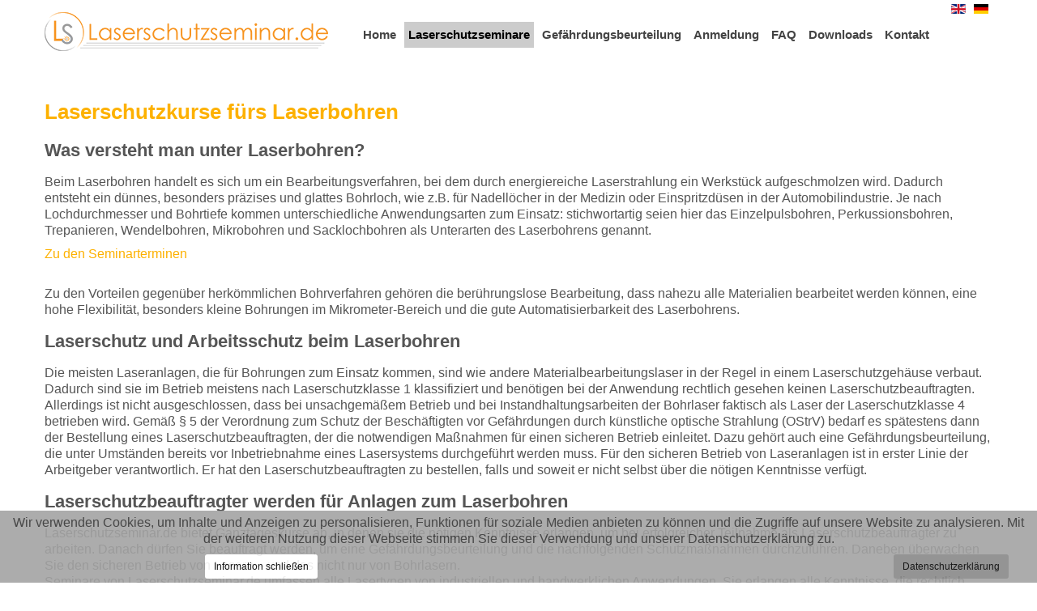

--- FILE ---
content_type: text/html; charset=utf-8
request_url: https://www.laserschutzseminar.de/de/laserschutzseminare/seminar-handwerk/laserbohren.html
body_size: 10576
content:
<!DOCTYPE html><html xmlns="http://www.w3.org/1999/xhtml" xml:lang="de-de" lang="de-de" dir="ltr"><head><script src="/templates/laserschutz/js/jquery.min.js"></script><meta name="facebook-domain-verification" content="wkuhd174iwyg9evhh0hyrztxe4u9d1" /><script>// Set to the same value as the web property used on the site
var gaProperty = 'UA-10066506-28';
// Disable tracking if the opt-out cookie exists.
var disableStr = 'ga-disable-' + gaProperty;
if (document.cookie.indexOf(disableStr + '=true') > -1) {
  window[disableStr] = true;
}
// Opt-out function
function gaOptout() {
  document.cookie = disableStr + '=true; expires=Thu, 31 Dec 2099 23:59:59 UTC; path=/';
  window[disableStr] = true;
}</script><base href="https://www.laserschutzseminar.de/de/laserschutzseminare/seminar-handwerk/laserbohren.html" /><meta http-equiv="content-type" content="text/html; charset=utf-8" /><meta name="keywords" content="laserbohren, laserbohrung, bohren, handwerk, laserschutz, laserschutzkurs, laserschutzseminar, laserschutzbeauftragter, laseranwendung im handwerk" /><meta name="og:title" content="Laserschutzkurse fürs Laserbohren" /><meta name="og:type" content="article" /><meta name="og:url" content="https://www.laserschutzseminar.de/de/laserschutzseminare/seminar-handwerk/laserbohren.html" /><meta name="og:site_name" content="Laserschutzseminar.de - Laserschutzseminare und Laserschutzkurse" /><meta name="og:description" content="Laserschutzkurse für Laserbohren. Bei hohen Laserleistungen sind bei der Laseranwendung zum Bohren Laserschutzbeauftragte gefordert." /><meta name="twitter:description" content="Education, training and laser safety seminars are offered by the Laserworld Academy with a focus on lasers and laser safety." /><meta property="og:title" content="Events and trainings of the Laserworld Academy" /><meta property="twitter:image" content="https://www.laserworld-academy.com/images/Logo_Laserworld_Academy.png" /><meta property="og:image" content="https://www.laserworld-academy.com/images/Logo_Laserworld_Academy.png" /><meta property="og:description" content="Education, training and laser safety seminars are offered by the Laserworld Academy with a focus on lasers and laser safety." /><meta name="description" content="Laserschutzkurse für Laserbohren. Bei hohen Laserleistungen sind bei der Laseranwendung zum Bohren Laserschutzbeauftragte gefordert." /><meta name="generator" content="Joomla! - Open Source Content Management" /><title>Events and trainings of the Laserworld Academy</title><link href="https://www.laserschutzseminar.de/de/laserschutzseminare/seminar-handwerk/laserbohren.html" rel="canonical" /><link href="/templates/laserschutz/favicon.ico" rel="shortcut icon" type="image/vnd.microsoft.icon" /><link href="/media/system/css/modal.css?5be881cf95aa9bef0cf5984e71f87297" rel="stylesheet" type="text/css" /><link href="/components/com_imageshow/assets/css/style.css" rel="stylesheet" type="text/css" /><link href="/media/mod_languages/css/template.css?5be881cf95aa9bef0cf5984e71f87297" rel="stylesheet" type="text/css" /><link href="https://www.laserschutzseminar.de/plugins/system/fmalertcookies/assets/css/bootstrap.min.css" rel="stylesheet" type="text/css" /><link href="https://www.laserschutzseminar.de/plugins/system/fmalertcookies/assets/css/custom.css" rel="stylesheet" type="text/css" /><script type="application/json" class="joomla-script-options new">{"csrf.token":"466a6d170e90ff9b17fd048abdb5e544","system.paths":{"root":"","base":""}}</script><script src="/media/system/js/mootools-core.js?5be881cf95aa9bef0cf5984e71f87297" type="text/javascript"></script><script src="/media/system/js/core.js?5be881cf95aa9bef0cf5984e71f87297" type="text/javascript"></script><script src="/media/system/js/mootools-more.js?5be881cf95aa9bef0cf5984e71f87297" type="text/javascript"></script><script src="/media/jui/js/jquery.min.js?5be881cf95aa9bef0cf5984e71f87297" type="text/javascript"></script><script src="/media/jui/js/jquery-noconflict.js?5be881cf95aa9bef0cf5984e71f87297" type="text/javascript"></script><script src="/media/jui/js/jquery-migrate.min.js?5be881cf95aa9bef0cf5984e71f87297" type="text/javascript"></script><script src="/media/system/js/caption.js?5be881cf95aa9bef0cf5984e71f87297" type="text/javascript"></script><script src="/media/system/js/modal.js?5be881cf95aa9bef0cf5984e71f87297" type="text/javascript"></script><script src="/media/jui/js/bootstrap.min.js?5be881cf95aa9bef0cf5984e71f87297" type="text/javascript"></script><script type="text/javascript">jQuery(function($) {
			 $('.hasTip').each(function() {
				var title = $(this).attr('title');
				if (title) {
					var parts = title.split('::', 2);
					var mtelement = document.id(this);
					mtelement.store('tip:title', parts[0]);
					mtelement.store('tip:text', parts[1]);
				}
			});
			var JTooltips = new Tips($('.hasTip').get(), {"maxTitleChars": 50,"fixed": false});
		});jQuery(window).on('load',  function() {
				new JCaption('img.caption');
			});
		jQuery(function($) {
			SqueezeBox.initialize({});
			initSqueezeBox();
			$(document).on('subform-row-add', initSqueezeBox);
			function initSqueezeBox(event, container)
			{
				SqueezeBox.assign($(container || document).find('a.modal').get(), {
					parse: 'rel'
				});
			}
		});
		window.jModalClose = function () {
			SqueezeBox.close();
		};
		// Add extra modal close functionality for tinyMCE-based editors
		document.onreadystatechange = function () {
			if (document.readyState == 'interactive' && typeof tinyMCE != 'undefined' && tinyMCE)
			{
				if (typeof window.jModalClose_no_tinyMCE === 'undefined')
				{
					window.jModalClose_no_tinyMCE = typeof(jModalClose) == 'function'  ?  jModalClose  :  false;
					jModalClose = function () {
						if (window.jModalClose_no_tinyMCE) window.jModalClose_no_tinyMCE.apply(this, arguments);
						tinyMCE.activeEditor.windowManager.close();
					};
				}
				if (typeof window.SqueezeBoxClose_no_tinyMCE === 'undefined')
				{
					if (typeof(SqueezeBox) == 'undefined')  SqueezeBox = {};
					window.SqueezeBoxClose_no_tinyMCE = typeof(SqueezeBox.close) == 'function'  ?  SqueezeBox.close  :  false;
					SqueezeBox.close = function () {
						if (window.SqueezeBoxClose_no_tinyMCE)  window.SqueezeBoxClose_no_tinyMCE.apply(this, arguments);
						tinyMCE.activeEditor.windowManager.close();
					};
				}
			}
		};</script><meta name="twitter:title" content="Laserschutzkurse fürs Laserbohren"><meta name="twitter:card" content="summary_large_image"><meta name="twitter:site" content="@LaserworldAG"><meta name="twitter:creator" content="@LaserworldAG"><meta name="twitter:url" content="https://www.laserschutzseminar.de/de/laserschutzseminare/seminar-handwerk/laserbohren.html"><meta name="twitter:description" content="Was versteht man unter Laserbohren?
Beim Laserbohren handelt es sich um ein Bearbeitungsverfahren, bei dem durch energiereiche Laserstrahlung ein..."><meta name="twitter:image" content="https://www.laserschutzseminar.de/images/Logo_Laserschutzseminar_de.png"><!--[if lte IE 8]><link rel="stylesheet" href="/templates/laserschutz/css/ie/ie.css" type="text/css" /><![endif]--><link rel="stylesheet" href="/templates/laserschutz/css/styles.css" type="text/css" /><link rel="stylesheet" href="/templates/laserschutz/css/normalize.css" type="text/css" /><link rel="stylesheet" href="/templates/laserschutz/css/template.css" type="text/css" /><script type="text/javascript" src="/templates/laserschutz/modules/jscroll.js"></script><!-- Responsive Menu --><script type="text/javascript" src="/templates/laserschutz/modules/jquery.slicknav.js"></script><script type="text/javascript">jQuery(document).ready(function(){ jQuery('#nav').slicknav();});</script><!-- Slideshow --><!-- <link rel="stylesheet" href="/templates/laserschutz/slideshow/responsiveslides.css" type="text/css" /><script type="text/javascript" src="/templates/laserschutz/slideshow/responsiveslides.js"></script> --><script type="text/javascript" src="/templates/laserschutz/modules/responsive-menu.js"></script><meta name="viewport" content="width=device-width, initial-scale=1, maximum-scale=1"><meta name="viewport" content="width=device-width, initial-scale=1.0" /><script>  (function(i,s,o,g,r,a,m){i['GoogleAnalyticsObject']=r;i[r]=i[r]||function(){
  (i[r].q=i[r].q||[]).push(arguments)},i[r].l=1*new Date();a=s.createElement(o),
  m=s.getElementsByTagName(o)[0];a.async=1;a.src=g;m.parentNode.insertBefore(a,m)
  })(window,document,'script','//www.google-analytics.com/analytics.js','ga');
  ga('create', 'UA-10066506-23', 'auto');
ga('require', 'displayfeatures');
ga('set', 'anonymizeIp', true);
  ga('send', 'pageview');</script><meta name="msvalidate.01" content="FDE638978C4C34E298C9BAA531E06308" /></head><body class="background"><div id="header-w"><div id="header"><div class="logo-container"><div class="logo"><a href="/" title="Logo Laserschutzseminar De"><img src="/images/Logo_Laserschutzseminar_de.png" alt="logo" /></a></div></div><div class="language"><div class="moduletable"><div class="mod-languages"><ul class="lang-inline" dir="ltr"><li><a href="/en/" title="En"><img src="/media/mod_languages/images/en.gif" alt="English" title="English" /></a></li><li class="lang-active"><a href="https://www.laserschutzseminar.de/de/laserschutzseminare/seminar-handwerk/laserbohren.html" title="De"><img src="/media/mod_languages/images/de.gif" alt="Deutsch" title="Deutsch" /></a></li></ul></div></div></div><nav class="clearfix"><div id="nav"><ul class="nav menu mod-list"><li class="item-101 default"><a href="/de/"  title="Home">Home</a></li><li class="item-396 active deeper parent"><a href="/de/laserschutzseminare.html"  title="Laserschutzseminare">Laserschutzseminare</a><ul class="nav-child unstyled small"><li class="item-397 alias-parent-active"><a href="/de/laserschutzseminare.html"  title="Laserschutzseminar-Termine">Laserschutzseminar-Termine</a></li><li class="item-671"><a href="/de/laserschutzseminare/der-laserschutzbeauftragte.html"  title="Der Laserschutzbeauftragte">Der Laserschutzbeauftragte</a></li><li class="item-500 active deeper parent"><a href="/de/laserschutzseminare/seminar-handwerk.html"  title="Laser im Handwerk">Laser im Handwerk</a><ul class="nav-child unstyled small"><li class="item-527"><a href="/de/laserschutzseminare/seminar-handwerk/laserablation.html"  title="Laserablation">Laserablation</a></li><li class="item-528"><a href="/de/laserschutzseminare/seminar-handwerk/laserbeschriftung.html"  title="Laserbeschriftung">Laserbeschriftung</a></li><li class="item-529 current active"><a href="/de/laserschutzseminare/seminar-handwerk/laserbohren.html"  title="Laserbohren">Laserbohren</a></li><li class="item-530"><a href="/de/laserschutzseminare/seminar-handwerk/lasergravur.html"  title="Lasergravur">Lasergravur</a></li><li class="item-531"><a href="/de/laserschutzseminare/seminar-handwerk/laserloeten.html"  title="Laserlöten">Laserlöten</a></li><li class="item-532"><a href="/de/laserschutzseminare/seminar-handwerk/laserreinigung.html"  title="Laserreinigung">Laserreinigung</a></li><li class="item-533"><a href="/de/laserschutzseminare/seminar-handwerk/laserschneiden.html"  title="Laserschneiden">Laserschneiden</a></li><li class="item-534"><a href="/de/laserschutzseminare/seminar-handwerk/laserschweissen.html"  title="Laserschweißen">Laserschweißen</a></li><li class="item-535"><a href="/de/laserschutzseminare/seminar-handwerk/laserspritzen.html"  title="Laserspritzen">Laserspritzen</a></li><li class="item-536"><a href="/de/laserschutzseminare/seminar-handwerk/laserstrahlverdampfen.html"  title="Laserstrahlverdampfen">Laserstrahlverdampfen</a></li><li class="item-537"><a href="/de/laserschutzseminare/seminar-handwerk/lasertrimmen.html"  title="Lasertrimmen">Lasertrimmen</a></li></ul></li><li class="item-174"><a href="/de/laserschutzseminare/seminare-industrie.html"  title="Industrielaser">Industrielaser</a></li><li class="item-176"><a href="/de/laserschutzseminare/seminare-show.html"  title="Showlaser">Showlaser</a></li><li class="item-175"><a href="/de/laserschutzseminare/seminare-kosmetik-tattoo.html"  title="Kosmetiklaser">Kosmetiklaser</a></li><li class="item-499"><a href="/de/check/check.html"  title="Ausweis prüfen">Ausweis prüfen</a></li></ul></li><li class="item-610"><a href="/de/fachkunde.html"  title="Gefährdungsbeurteilung">Gefährdungsbeurteilung</a></li><li class="item-130 deeper parent"><a href="/de/lsb-anmeldung.html"  title="Anmeldung">Anmeldung</a><ul class="nav-child unstyled small"><li class="item-136"><a href="/de/lsb-anmeldung.html"  title="Anmeldung zum Laserschutzseminar">Anmeldung zum Laserschutzseminar</a></li><li class="item-135"><a href="/de/anmeldung/ablauf-eines-laserschutzseminars.html"  title="Ablauf eines Laserschutzseminars">Ablauf eines Laserschutzseminars</a></li><li class="item-137"><a href="/de/anmeldung/bescheinigungen-urkunden-nachweise.html"  title="Bescheinigungen, Urkunden, Nachweise">Bescheinigungen, Urkunden, Nachweise</a></li><li class="item-392"><a href="/de/anmeldung/unsere-seminarraeume.html"  title="Unsere Seminarräume">Unsere Seminarräume</a></li><li class="item-391"><a href="/de/anmeldung/das-sagen-unsere-teilnehmer.html"  title="Das sagen unsere Teilnehmer">Das sagen unsere Teilnehmer</a></li><li class="item-409"><a href="/de/anmeldung/vorbereitung-auf-das-laserschutzseminar.html"  title="Vorbereitung auf das Laserschutzseminar">Vorbereitung auf das Laserschutzseminar</a></li><li class="item-583"><a href="/de/anmeldung/newsletter.html"  title="Newsletter">Newsletter</a></li></ul></li><li class="item-132"><a href="/de/wieso-weshalb-warum.html"  title="FAQ">FAQ</a></li><li class="item-205"><a href="/de/downloads.html"  title="Downloads">Downloads</a></li><li class="item-608 deeper parent"><a href="/de/kontakt-laserschutzbeauftragter.html"  title="Kontakt">Kontakt</a><ul class="nav-child unstyled small"><li class="item-206"><a href="/de/kontakt-laserschutzbeauftragter/einloggen.html"  title="Login">Login</a></li><li class="item-609"><a href="/de/kontakt-laserschutzbeauftragter.html"  title="Kontakt">Kontakt</a></li><li class="item-458"><a href="/de/kontakt-laserschutzbeauftragter/impressum.html"  title="Rechtliche Hinweise">Rechtliche Hinweise</a></li><li class="item-459"><a href="/de/kontakt-laserschutzbeauftragter/impressum.html"  title="Impressum">Impressum</a></li><li class="item-460"><a href="/de/kontakt-laserschutzbeauftragter/datenschutzerklaerung.html"  title="Datenschutzerklärung">Datenschutzerklärung</a></li><li class="item-461"><a href="https://www.laserworld.com/de/rechtliche-hinweise/allgemeine-geschaeftsbedingungen.html" target="_blank" rel="noopener noreferrer" title="Allgemeine Geschäftsbedingungen">Allgemeine Geschäftsbedingungen</a></li><li class="item-462"><a href="/de/kontakt-laserschutzbeauftragter/besondere-geschaeftsbedingungen.html"  title="Besondere Geschäftsbedingungen">Besondere Geschäftsbedingungen</a></li></ul></li></ul></div></nav></div><!-- end header --></div><!-- end header-w --><!-- Slideshow --><div id="firstbox" ><center><div class="bgvideo" style="margin-top: 0px;"></div></center></div><!-- END Slideshow --><div class="container-fluid" id="relative"><div id="wrapper-w"><div id="wrapper"><div id="main-content"><!-- Left Sidebar --><!-- Center --><div id="centercontent_none"><div class="clearpad"><div id="system-message-container"></div><article class="item-page"><h1 itemprop="name"><a href="/de/laserschutzseminare/seminar-handwerk/laserbohren.html" title="Laserschutzkurse fürs Laserbohren">Laserschutzkurse fürs Laserbohren</a></h1><h2>Was versteht man unter Laserbohren?</h2><p>Beim Laserbohren handelt es sich um ein Bearbeitungsverfahren, bei dem durch energiereiche Laserstrahlung ein Werkstück aufgeschmolzen wird. Dadurch entsteht ein dünnes, besonders präzises und glattes Bohrloch, wie z.B. für Nadellöcher in der Medizin oder Einspritzdüsen in der Automobilindustrie. Je nach Lochdurchmesser und Bohrtiefe kommen unterschiedliche Anwendungsarten zum Einsatz: stichwortartig seien hier das Einzelpulsbohren, Perkussionsbohren, Trepanieren, Wendelbohren, Mikrobohren und Sacklochbohren als Unterarten des Laserbohrens genannt.</p><p style="float: left; width: 100%;"><a href="/lsb-anmeldung.html" class="lsbbutton" title="Zu den Seminarterminen">Zu den Seminarterminen</a></p><div class="clr">&nbsp;</div><p>Zu den Vorteilen gegenüber herkömmlichen Bohrverfahren gehören die berührungslose Bearbeitung, dass nahezu alle Materialien bearbeitet werden können, eine hohe Flexibilität, besonders kleine Bohrungen im Mikrometer-Bereich und die gute Automatisierbarkeit des Laserbohrens.</p><h2>Laserschutz und Arbeitsschutz beim Laserbohren</h2><p>Die meisten Laseranlagen, die für Bohrungen zum Einsatz kommen, sind wie andere Materialbearbeitungslaser in der Regel in einem Laserschutzgehäuse verbaut. Dadurch sind sie im Betrieb meistens nach Laserschutzklasse 1 klassifiziert und benötigen bei der Anwendung rechtlich gesehen keinen Laserschutzbeauftragten. Allerdings ist nicht ausgeschlossen, dass bei unsachgemäßem Betrieb und bei Instandhaltungsarbeiten der Bohrlaser faktisch als Laser der Laserschutzklasse 4 betrieben wird. Gemäß § 5 der Verordnung zum Schutz der Beschäftigten vor Gefährdungen durch künstliche optische Strahlung (OStrV) bedarf es spätestens dann der Bestellung eines Laserschutzbeauftragten, der die notwendigen Maßnahmen für einen sicheren Betrieb einleitet. Dazu gehört auch eine Gefährdungsbeurteilung, die unter Umständen bereits vor Inbetriebnahme eines Lasersystems durchgeführt werden muss. Für den sicheren Betrieb von Laseranlagen ist in erster Linie der Arbeitgeber verantwortlich. Er hat den Laserschutzbeauftragten zu bestellen, falls und soweit er nicht selbst über die nötigen Kenntnisse verfügt.</p><h2>Laserschutzbeauftragter werden für Anlagen zum Laserbohren</h2><p>Laserschutzseminar.de bietet Ganztageskurse an, in denen sie die nötigen Kenntnisse erlangen, um bei erfolgreicher Teilnahme als Laserschutzbeauftragter zu arbeiten. Danach dürfen Sie beauftragt werden, um eine Gefährdungsbeurteilung und die nachfolgenden Schutzmaßnahmen durchzuführen. Daneben überwachen Sie den sicheren Betrieb von Lasern – und das nicht nur von Bohrlasern.<br />Seminare von Laserschutzseminar.de umfassen alle Lasertypen von industriellen und handwerklichen Anwendungen. Sie erlangen alle Kenntnisse, die rechtlich vorgeschrieben sind und bekommen am Ende des Tages eine Urkunde und eine Scheckkarte als Nachweis ausgehändigt.</p><p>Finden Sie hier die nächsten Laserschutzkurse innerhalb Deutschlands, um Laserschutzbeauftragter zu werden:</p><p>&nbsp;</p><p><!--- <html><head><title>Laserworld Academy</title> --><meta name="viewport" content="initial-scale=1.0, user-scalable=no"><meta charset="utf-8"><style>      lhtml, lbody {
        height: 100%;
        margin: 0;
        padding: 0;
	font-family: arial, sans-serif;
      }
	.lsb h1 {
	font-size: 18px;
	}
      .map {
	 width: 300px;
        height: 200px;
      }
      #floating-panel {
        position: absolute;
        top: 10px;
        left: 25%;
        z-index: 5;
        background-color: #fff;
        padding: 5px;
        border: 1px solid #999;
        text-align: center;
        font-family: 'Roboto','sans-serif';
        line-height: 30px;
        padding-left: 10px;
      }
	.full {
	float: left;
	width: 98%;
	#overflow-x: hidden;
	display: block;

	}
	
	.onerow {
	float: left;
	#width: calc(100% - 22px);
	#min-width: 300px;
	width: 350px;
	height: 280px;
	padding: 0px;
	background: #eeeeee;
	margin-left: 6px;
	margin-right: 6px;
	margin-bottom: 6px;
	margin-top: 6px;
	display: block;
	border: 1px solid #dcdcdc;
	border-radius: 5px;
	position: relative;
		}
	
	.datum {
	width: 150px;
	float: left;
	display: block;
	font-weight: bold;
	font-size: 18px;	
	}
	.address {
	width: 180px;
	float: left;
	display: block;
	font-weight: bold;
	font-size: 16px;	
	}
	.price {
	#width: 120px;
	float: left;
	display: block;
	}
	.llanguage {
	width: 100%;
	float: left;
	display: block;
	}
	
	.lsbpreis {
	font-weight: bold;
	font-size: 16px;	
	}
	.onerow .lsbbutton {
	float: left;
	text-align: center;
	width: 90px;
	padding: 1px;
	border: 1px solid #f15a24;
	background: #f1855f;
	text-decoration: none;
	cursor: hand;
    	-webkit-border-radius: 3px;
    	-moz-border-radius: 3px;
    	-khtml-border-radius: 3px;
    	border-radius: 3px;
	text-shadow: none !important;
	color: #ffffff !important;
	font-weight: bold;
	font-size: 13px;	
	}
	.lsbbutton:hover {
	border: 1px solid #f1855f;
	background: #f15a24;
	text-decoration: underline;
	color: #ffffff !important;
	cursor: hand;
	}
	
	.eventtitle {
	margin-top: 0px;
	}
	.titleclass {
	padding: 2px;
	height: 59px;
	padding-left: 10px;
	background: #555;
	color: #fff !important;
margin-bottom: 15px;
	border-top-left-radius: 5px;
	border-top-right-radius: 5px;
	}
	.titleclass h2 {
	font-size: 18px;
	}
	.column1 {
	float: left;
	padding-left: 10px;
	display: block;
	width: 100px;
	}
	.column2 {
	float: left;
	display: block;
	width: 220px;
	}
	
	.column3 {
	margin-top: 15px;
	padding-left: 10px;
	padding-bottom: 10px;
	float: left;
	display: block;
	width: 100%; 
	position: absolute;
	bottom: 0px;
	}
	.anmelden {
	margin-top: 0px;
	margin-right: 30px;
	float: right;
	display: block;
	}

@media screen and (max-width: 455px) {
	.onerow {
	margin-left: 3px;
	margin-right: 3px;
	}

}
    </style><script type="text/javascript">function tldloader() {
// hostname als variable
var tld = window.location.hostname;
// trenne anhand von punkt
tld = tld.split(".");
// letzten eintrag im array bestimmen
pos = tld.length - 1;
// array eintrag als varibale
tld = tld[pos]; 
// ausgabe von tld
//alert(tld);
}</script></head><!-- <body style=" height: 100%;        margin: 0;        padding: 0;	font-family: arial, sans-serif; width: 100% !important;" > --><div class='full'><div class="onerow lsb rock" itemscope="itemscope" itemtype="http://schema.org/Event" id="/event-1777-Laserschutzseminar-Laserschutz-OSTRV-TROS.html"><meta content="  Online-Laserschutzseminar nach OStrV und TROS " itemprop="name"><meta itemprop="performer" content="Laserworld Academy"><meta itemprop="image" content="https://www.laserschutzseminar.de/images/Logo_Laserschutzseminar_de.png"><a href="/de/event-1777-Laserschutzseminar-Laserschutz-OSTRV-TROS.html" title="Online-Laserschutzseminar nach OStrV und TROS"><div class="titleclass"><h2 class="eventtitle">Online-Laserschutzseminar nach OStrV und TROS</h2></div></a><div class="column1"><div class="datum">10.02.2026<meta itemprop="startDate" content="2026-02-10T09:00+01:00" /><meta itemprop="endDate" content="2026-02-10T17:00+01:00" /><meta itemprop="url" content="www.laserschutzseminar.de/event-1777-Laserschutzseminar-Laserschutz-OSTRV-TROS.html"  /><meta itemprop="description" content="Online-Laserschutzseminar nach OStrV und TROS -   am 10.02.2026" /></div></div><div class="column2"><div class="address"><span itemprop="location" itemscope="itemscope" itemtype="https://schema.org/Place"><meta content="https://www.laserschutzseminar.de/event-1777-Laserschutzseminar-Laserschutz-OSTRV-TROS.html" itemprop="url"><span style="font-weight: bold; text-transform: capitalize;"><a href="/event-1777-Laserschutzseminar-Laserschutz-OSTRV-TROS.html" itemtype="url" title="Online-Veranstaltung">Online-Veranstaltung</a></span></span></div><div class="llanguage"><span style="width: 80px; font-size: 13px; display: inline-block;">Sprache:</span><img src="https://www.laserworld-academy.com/flags/de.png" border=0 alt="de"><br><span style="width: 80px; font-size: 13px; display: inline-block;">Land:</span><img src="https://www.laserworld-academy.com/flags/de.png" border=0 alt="de"><br><span style="font-size: 13px;">Gem&auml;ss: <b>OStrV, TROS, DGUV11</b></span></div><div style="float: left; margin-top: 10px;"></div></div><div class="column3"><div class="price"><span itemprop="offers" itemscope itemtype="http://schema.org/Offer"><meta itemprop="name" content="Online-Laserschutzseminar nach OStrV und TROS in " /><meta itemprop="availability" href="http://schema.org/InStock" content="In stock" /><meta itemprop="validFrom" content="2025-02-10T09:00" /><meta itemprop="url" content="www.laserschutzseminar.de/event-1777-Laserschutzseminar-Laserschutz-OSTRV-TROS.html"  /><span class="lsbpreis"><span >349,00 </span><meta itemprop="price" content="349.00"><span itemprop='priceCurrency'>EUR</span><small style="font-size: 9px; font-weight: normal;">  zzgl.  MwSt</small></span></span></span></div><div class="anmelden"><span class="lsbbutton" style="background: #dddddd; color: #444444 !important; text-decoration: none !important;">ausgebucht</span></div></div></div><div class="onerow lsb rock" itemscope="itemscope" itemtype="http://schema.org/Event" id="/event-1778-Laserschutzseminar-Showlaser-OSTRV-TROS.html"><meta content="  Online-Laserschutzseminar OStrV, TROS - Schwerpunkt Showlaser " itemprop="name"><meta itemprop="performer" content="Laserworld Academy"><meta itemprop="image" content="https://www.laserschutzseminar.de/images/Logo_Laserschutzseminar_de.png"><a href="/de/event-1778-Laserschutzseminar-Showlaser-OSTRV-TROS.html" title="Online-Laserschutzseminar OStrV, TROS - Schwerpunkt Showlaser"><div class="titleclass"><h2 class="eventtitle">Online-Laserschutzseminar OStrV, TROS - Schwerpunkt Showlaser</h2></div></a><div class="column1"><div class="datum">17.02.2026<meta itemprop="startDate" content="2026-02-17T09:00+01:00" /><meta itemprop="endDate" content="2026-02-17T17:00+01:00" /><meta itemprop="url" content="www.laserschutzseminar.de/event-1778-Laserschutzseminar-Showlaser-OSTRV-TROS.html"  /><meta itemprop="description" content="Online-Laserschutzseminar OStrV, TROS - Schwerpunkt Showlaser -   am 17.02.2026" /></div></div><div class="column2"><div class="address"><span itemprop="location" itemscope="itemscope" itemtype="https://schema.org/Place"><meta content="https://www.laserschutzseminar.de/event-1778-Laserschutzseminar-Showlaser-OSTRV-TROS.html" itemprop="url"><span style="font-weight: bold; text-transform: capitalize;"><a href="/event-1778-Laserschutzseminar-Showlaser-OSTRV-TROS.html" itemtype="url" title="Online-Veranstaltung">Online-Veranstaltung</a></span></span></div><div class="llanguage"><span style="width: 80px; font-size: 13px; display: inline-block;">Sprache:</span><img src="https://www.laserworld-academy.com/flags/de.png" border=0 alt="de"><br><span style="width: 80px; font-size: 13px; display: inline-block;">Land:</span><img src="https://www.laserworld-academy.com/flags/de.png" border=0 alt="de"><br><span style="font-size: 13px;">Gem&auml;ss: <b>OStrV, TROS, DGUV11</b></span></div><div style="float: left; margin-top: 10px;"></div></div><div class="column3"><div class="price"><span itemprop="offers" itemscope itemtype="http://schema.org/Offer"><meta itemprop="name" content="Online-Laserschutzseminar OStrV, TROS - Schwerpunkt Showlaser in " /><meta itemprop="availability" href="http://schema.org/InStock" content="In stock" /><meta itemprop="validFrom" content="2025-02-17T09:00" /><meta itemprop="url" content="www.laserschutzseminar.de/event-1778-Laserschutzseminar-Showlaser-OSTRV-TROS.html"  /><span class="lsbpreis"><span >349,00 </span><meta itemprop="price" content="349.00"><span itemprop='priceCurrency'>EUR</span><small style="font-size: 9px; font-weight: normal;">  zzgl.  MwSt</small></span></span></span></div><div class="anmelden"><span class="lsbbutton" style="background: #dddddd; color: #444444 !important; text-decoration: none !important;">ausgebucht</span></div></div></div><div class="onerow lsb rock" itemscope="itemscope" itemtype="http://schema.org/Event" id="/event-1817-Laser-Safety-Officer-Training-OSTRV-TROS.html"><meta content="  Online Laser Safety Officer training according to OStrV (Germany) " itemprop="name"><meta itemprop="performer" content="Laserworld Academy"><meta itemprop="image" content="https://www.laserschutzseminar.de/images/Logo_Laserschutzseminar_de.png"><a href="/en/event-1817-Laser-Safety-Officer-Training-OSTRV-TROS.html" title="Online Laser Safety Officer training according to OStrV (Germany)"><div class="titleclass"><h2 class="eventtitle">Online Laser Safety Officer training according to OStrV (Germany)</h2></div></a><div class="column1"><div class="datum">18.02.2026<meta itemprop="startDate" content="2026-02-18T09:00+01:00" /><meta itemprop="endDate" content="2026-02-18T17:00+01:00" /><meta itemprop="url" content="www.laserschutzseminar.de/event-1817-Laser-Safety-Officer-Training-OSTRV-TROS.html"  /><meta itemprop="description" content="Online Laser Safety Officer training according to OStrV (Germany) -   am 18.02.2026" /></div></div><div class="column2"><div class="address"><span itemprop="location" itemscope="itemscope" itemtype="https://schema.org/Place"><meta content="https://www.laserschutzseminar.de/event-1817-Laser-Safety-Officer-Training-OSTRV-TROS.html" itemprop="url"><span style="font-weight: bold; text-transform: capitalize;"><a href="/event-1817-Laser-Safety-Officer-Training-OSTRV-TROS.html" itemtype="url" title="online event">online event</a></span></span></div><div class="llanguage"><span style="width: 80px; font-size: 13px; display: inline-block;">Language:</span><img src="https://www.laserworld-academy.com/flags/en.png" border=0 alt="en"><br><span style="width: 80px; font-size: 13px; display: inline-block;">Country:</span><img src="https://www.laserworld-academy.com/flags/de.png" border=0 alt="de"><br><span style="font-size: 13px;">According to: <b>OStrV, TROS, DGUV11</b></span></div><div style="float: left; margin-top: 10px;"></div></div><div class="column3"><div class="price"><span itemprop="offers" itemscope itemtype="http://schema.org/Offer"><meta itemprop="name" content="Online Laser Safety Officer training according to OStrV (Germany) in " /><meta itemprop="availability" href="http://schema.org/InStock" content="In stock" /><meta itemprop="validFrom" content="2025-02-18T09:00" /><meta itemprop="url" content="www.laserschutzseminar.de/event-1817-Laser-Safety-Officer-Training-OSTRV-TROS.html"  /><span class="lsbpreis"><span >549,00 </span><meta itemprop="price" content="549.00"><span itemprop='priceCurrency'>EUR</span><small style="font-size: 9px; font-weight: normal;">  excl.  VAT</small></span></span></span></div><div class="anmelden"><a href="/../event-1817-Laser-Safety-Officer-Training-OSTRV-TROS.html#anmeldung" class="lsbbutton" title="Register">Register</a></div></div></div><div class="onerow lsb rock" itemscope="itemscope" itemtype="http://schema.org/Event" id="/event-1779-Laserschutzseminar-Laserschutz-OSTRV-TROS.html"><meta content="  Online-Laserschutzseminar nach OStrV und TROS " itemprop="name"><meta itemprop="performer" content="Laserworld Academy"><meta itemprop="image" content="https://www.laserschutzseminar.de/images/Logo_Laserschutzseminar_de.png"><a href="/de/event-1779-Laserschutzseminar-Laserschutz-OSTRV-TROS.html" title="Online-Laserschutzseminar nach OStrV und TROS"><div class="titleclass"><h2 class="eventtitle">Online-Laserschutzseminar nach OStrV und TROS</h2></div></a><div class="column1"><div class="datum">24.02.2026<meta itemprop="startDate" content="2026-02-24T09:00+01:00" /><meta itemprop="endDate" content="2026-02-24T17:00+01:00" /><meta itemprop="url" content="www.laserschutzseminar.de/event-1779-Laserschutzseminar-Laserschutz-OSTRV-TROS.html"  /><meta itemprop="description" content="Online-Laserschutzseminar nach OStrV und TROS -   am 24.02.2026" /></div></div><div class="column2"><div class="address"><span itemprop="location" itemscope="itemscope" itemtype="https://schema.org/Place"><meta content="https://www.laserschutzseminar.de/event-1779-Laserschutzseminar-Laserschutz-OSTRV-TROS.html" itemprop="url"><span style="font-weight: bold; text-transform: capitalize;"><a href="/event-1779-Laserschutzseminar-Laserschutz-OSTRV-TROS.html" itemtype="url" title="Online-Veranstaltung">Online-Veranstaltung</a></span></span></div><div class="llanguage"><span style="width: 80px; font-size: 13px; display: inline-block;">Sprache:</span><img src="https://www.laserworld-academy.com/flags/de.png" border=0 alt="de"><br><span style="width: 80px; font-size: 13px; display: inline-block;">Land:</span><img src="https://www.laserworld-academy.com/flags/de.png" border=0 alt="de"><br><span style="font-size: 13px;">Gem&auml;ss: <b>OStrV, TROS, DGUV11</b></span></div><div style="float: left; margin-top: 10px;"></div></div><div class="column3"><div class="price"><span itemprop="offers" itemscope itemtype="http://schema.org/Offer"><meta itemprop="name" content="Online-Laserschutzseminar nach OStrV und TROS in " /><meta itemprop="availability" href="http://schema.org/InStock" content="In stock" /><meta itemprop="validFrom" content="2025-02-24T09:00" /><meta itemprop="url" content="www.laserschutzseminar.de/event-1779-Laserschutzseminar-Laserschutz-OSTRV-TROS.html"  /><span class="lsbpreis"><span >349,00 </span><meta itemprop="price" content="349.00"><span itemprop='priceCurrency'>EUR</span><small style="font-size: 9px; font-weight: normal;">  zzgl.  MwSt</small></span></span></span></div><div class="anmelden"><span class="lsbbutton" style="background: #dddddd; color: #444444 !important; text-decoration: none !important;">ausgebucht</span></div></div></div><div class="onerow lsb rock" itemscope="itemscope" itemtype="http://schema.org/Event" id="/event-1797-Laserschutzseminar-Laserschutz-OSTRV-TROS.html"><meta content="  Online-Laserschutzseminar nach OStrV und TROS " itemprop="name"><meta itemprop="performer" content="Laserworld Academy"><meta itemprop="image" content="https://www.laserschutzseminar.de/images/Logo_Laserschutzseminar_de.png"><a href="/de/event-1797-Laserschutzseminar-Laserschutz-OSTRV-TROS.html" title="Online-Laserschutzseminar nach OStrV und TROS"><div class="titleclass"><h2 class="eventtitle">Online-Laserschutzseminar nach OStrV und TROS</h2></div></a><div class="column1"><div class="datum">03.03.2026<meta itemprop="startDate" content="2026-03-03T09:00+01:00" /><meta itemprop="endDate" content="2026-03-03T17:00+01:00" /><meta itemprop="url" content="www.laserschutzseminar.de/event-1797-Laserschutzseminar-Laserschutz-OSTRV-TROS.html"  /><meta itemprop="description" content="Online-Laserschutzseminar nach OStrV und TROS -   am 03.03.2026" /></div></div><div class="column2"><div class="address"><span itemprop="location" itemscope="itemscope" itemtype="https://schema.org/Place"><meta content="https://www.laserschutzseminar.de/event-1797-Laserschutzseminar-Laserschutz-OSTRV-TROS.html" itemprop="url"><span style="font-weight: bold; text-transform: capitalize;"><a href="/event-1797-Laserschutzseminar-Laserschutz-OSTRV-TROS.html" itemtype="url" title="Online-Veranstaltung">Online-Veranstaltung</a></span></span></div><div class="llanguage"><span style="width: 80px; font-size: 13px; display: inline-block;">Sprache:</span><img src="https://www.laserworld-academy.com/flags/de.png" border=0 alt="de"><br><span style="width: 80px; font-size: 13px; display: inline-block;">Land:</span><img src="https://www.laserworld-academy.com/flags/de.png" border=0 alt="de"><br><span style="font-size: 13px;">Gem&auml;ss: <b>OStrV, TROS, DGUV11</b></span></div><div style="float: left; margin-top: 10px;"></div></div><div class="column3"><div class="price"><span itemprop="offers" itemscope itemtype="http://schema.org/Offer"><meta itemprop="name" content="Online-Laserschutzseminar nach OStrV und TROS in " /><meta itemprop="availability" href="http://schema.org/InStock" content="In stock" /><meta itemprop="validFrom" content="2025-03-03T09:00" /><meta itemprop="url" content="www.laserschutzseminar.de/event-1797-Laserschutzseminar-Laserschutz-OSTRV-TROS.html"  /><span class="lsbpreis"><span >349,00 </span><meta itemprop="price" content="349.00"><span itemprop='priceCurrency'>EUR</span><small style="font-size: 9px; font-weight: normal;">  zzgl.  MwSt</small></span></span></span></div><div class="anmelden"><a href="/../event-1797-Laserschutzseminar-Laserschutz-OSTRV-TROS.html#anmeldung" class="lsbbutton" title="Anmelden">Anmelden</a></div></div></div><div class="onerow lsb rock" itemscope="itemscope" itemtype="http://schema.org/Event" id="/event-1798-Laserschutzseminar-Laserschutz-OSTRV-TROS.html"><meta content="  Online-Laserschutzseminar nach OStrV und TROS " itemprop="name"><meta itemprop="performer" content="Laserworld Academy"><meta itemprop="image" content="https://www.laserschutzseminar.de/images/Logo_Laserschutzseminar_de.png"><a href="/de/event-1798-Laserschutzseminar-Laserschutz-OSTRV-TROS.html" title="Online-Laserschutzseminar nach OStrV und TROS"><div class="titleclass"><h2 class="eventtitle">Online-Laserschutzseminar nach OStrV und TROS</h2></div></a><div class="column1"><div class="datum">10.03.2026<meta itemprop="startDate" content="2026-03-10T09:00+01:00" /><meta itemprop="endDate" content="2026-03-10T17:00+01:00" /><meta itemprop="url" content="www.laserschutzseminar.de/event-1798-Laserschutzseminar-Laserschutz-OSTRV-TROS.html"  /><meta itemprop="description" content="Online-Laserschutzseminar nach OStrV und TROS -   am 10.03.2026" /></div></div><div class="column2"><div class="address"><span itemprop="location" itemscope="itemscope" itemtype="https://schema.org/Place"><meta content="https://www.laserschutzseminar.de/event-1798-Laserschutzseminar-Laserschutz-OSTRV-TROS.html" itemprop="url"><span style="font-weight: bold; text-transform: capitalize;"><a href="/event-1798-Laserschutzseminar-Laserschutz-OSTRV-TROS.html" itemtype="url" title="Online-Veranstaltung">Online-Veranstaltung</a></span></span></div><div class="llanguage"><span style="width: 80px; font-size: 13px; display: inline-block;">Sprache:</span><img src="https://www.laserworld-academy.com/flags/de.png" border=0 alt="de"><br><span style="width: 80px; font-size: 13px; display: inline-block;">Land:</span><img src="https://www.laserworld-academy.com/flags/de.png" border=0 alt="de"><br><span style="font-size: 13px;">Gem&auml;ss: <b>OStrV, TROS, DGUV11</b></span></div><div style="float: left; margin-top: 10px;"></div></div><div class="column3"><div class="price"><span itemprop="offers" itemscope itemtype="http://schema.org/Offer"><meta itemprop="name" content="Online-Laserschutzseminar nach OStrV und TROS in " /><meta itemprop="availability" href="http://schema.org/InStock" content="In stock" /><meta itemprop="validFrom" content="2025-03-10T09:00" /><meta itemprop="url" content="www.laserschutzseminar.de/event-1798-Laserschutzseminar-Laserschutz-OSTRV-TROS.html"  /><span class="lsbpreis"><span >349,00 </span><meta itemprop="price" content="349.00"><span itemprop='priceCurrency'>EUR</span><small style="font-size: 9px; font-weight: normal;">  zzgl.  MwSt</small></span></span></span></div><div class="anmelden"><a href="/../event-1798-Laserschutzseminar-Laserschutz-OSTRV-TROS.html#anmeldung" class="lsbbutton" title="Anmelden">Anmelden</a></div></div></div><div class="onerow lsb rock" itemscope="itemscope" itemtype="http://schema.org/Event" id="/event-1800-Laserschutzseminar-Showlaser-OSTRV-TROS.html"><meta content="  Online-Laserschutzseminar OStrV, TROS - Schwerpunkt Showlaser " itemprop="name"><meta itemprop="performer" content="Laserworld Academy"><meta itemprop="image" content="https://www.laserschutzseminar.de/images/Logo_Laserschutzseminar_de.png"><a href="/de/event-1800-Laserschutzseminar-Showlaser-OSTRV-TROS.html" title="Online-Laserschutzseminar OStrV, TROS - Schwerpunkt Showlaser"><div class="titleclass"><h2 class="eventtitle">Online-Laserschutzseminar OStrV, TROS - Schwerpunkt Showlaser</h2></div></a><div class="column1"><div class="datum">18.03.2026<meta itemprop="startDate" content="2026-03-18T09:00+01:00" /><meta itemprop="endDate" content="2026-03-18T17:00+01:00" /><meta itemprop="url" content="www.laserschutzseminar.de/event-1800-Laserschutzseminar-Showlaser-OSTRV-TROS.html"  /><meta itemprop="description" content="Online-Laserschutzseminar OStrV, TROS - Schwerpunkt Showlaser -   am 18.03.2026" /></div></div><div class="column2"><div class="address"><span itemprop="location" itemscope="itemscope" itemtype="https://schema.org/Place"><meta content="https://www.laserschutzseminar.de/event-1800-Laserschutzseminar-Showlaser-OSTRV-TROS.html" itemprop="url"><span style="font-weight: bold; text-transform: capitalize;"><a href="/event-1800-Laserschutzseminar-Showlaser-OSTRV-TROS.html" itemtype="url" title="Online-Veranstaltung">Online-Veranstaltung</a></span></span></div><div class="llanguage"><span style="width: 80px; font-size: 13px; display: inline-block;">Sprache:</span><img src="https://www.laserworld-academy.com/flags/de.png" border=0 alt="de"><br><span style="width: 80px; font-size: 13px; display: inline-block;">Land:</span><img src="https://www.laserworld-academy.com/flags/de.png" border=0 alt="de"><br><span style="font-size: 13px;">Gem&auml;ss: <b>OStrV, TROS, DGUV11</b></span></div><div style="float: left; margin-top: 10px;"></div></div><div class="column3"><div class="price"><span itemprop="offers" itemscope itemtype="http://schema.org/Offer"><meta itemprop="name" content="Online-Laserschutzseminar OStrV, TROS - Schwerpunkt Showlaser in " /><meta itemprop="availability" href="http://schema.org/InStock" content="In stock" /><meta itemprop="validFrom" content="2025-03-18T09:00" /><meta itemprop="url" content="www.laserschutzseminar.de/event-1800-Laserschutzseminar-Showlaser-OSTRV-TROS.html"  /><span class="lsbpreis"><span >349,00 </span><meta itemprop="price" content="349.00"><span itemprop='priceCurrency'>EUR</span><small style="font-size: 9px; font-weight: normal;">  zzgl.  MwSt</small></span></span></span></div><div class="anmelden"><a href="/../event-1800-Laserschutzseminar-Showlaser-OSTRV-TROS.html#anmeldung" class="lsbbutton" title="Anmelden">Anmelden</a></div></div></div><div class="onerow lsb rock" itemscope="itemscope" itemtype="http://schema.org/Event" id="/event-1799-Laserschutzseminar-Laserschutz-OSTRV-TROS.html"><meta content="  Online-Laserschutzseminar nach OStrV und TROS " itemprop="name"><meta itemprop="performer" content="Laserworld Academy"><meta itemprop="image" content="https://www.laserschutzseminar.de/images/Logo_Laserschutzseminar_de.png"><a href="/de/event-1799-Laserschutzseminar-Laserschutz-OSTRV-TROS.html" title="Online-Laserschutzseminar nach OStrV und TROS"><div class="titleclass"><h2 class="eventtitle">Online-Laserschutzseminar nach OStrV und TROS</h2></div></a><div class="column1"><div class="datum">25.03.2026<meta itemprop="startDate" content="2026-03-25T09:00+01:00" /><meta itemprop="endDate" content="2026-03-25T17:00+01:00" /><meta itemprop="url" content="www.laserschutzseminar.de/event-1799-Laserschutzseminar-Laserschutz-OSTRV-TROS.html"  /><meta itemprop="description" content="Online-Laserschutzseminar nach OStrV und TROS -   am 25.03.2026" /></div></div><div class="column2"><div class="address"><span itemprop="location" itemscope="itemscope" itemtype="https://schema.org/Place"><meta content="https://www.laserschutzseminar.de/event-1799-Laserschutzseminar-Laserschutz-OSTRV-TROS.html" itemprop="url"><span style="font-weight: bold; text-transform: capitalize;"><a href="/event-1799-Laserschutzseminar-Laserschutz-OSTRV-TROS.html" itemtype="url" title="Online-Veranstaltung">Online-Veranstaltung</a></span></span></div><div class="llanguage"><span style="width: 80px; font-size: 13px; display: inline-block;">Sprache:</span><img src="https://www.laserworld-academy.com/flags/de.png" border=0 alt="de"><br><span style="width: 80px; font-size: 13px; display: inline-block;">Land:</span><img src="https://www.laserworld-academy.com/flags/de.png" border=0 alt="de"><br><span style="font-size: 13px;">Gem&auml;ss: <b>OStrV, TROS, DGUV11</b></span></div><div style="float: left; margin-top: 10px;"></div></div><div class="column3"><div class="price"><span itemprop="offers" itemscope itemtype="http://schema.org/Offer"><meta itemprop="name" content="Online-Laserschutzseminar nach OStrV und TROS in " /><meta itemprop="availability" href="http://schema.org/InStock" content="In stock" /><meta itemprop="validFrom" content="2025-03-25T09:00" /><meta itemprop="url" content="www.laserschutzseminar.de/event-1799-Laserschutzseminar-Laserschutz-OSTRV-TROS.html"  /><span class="lsbpreis"><span >349,00 </span><meta itemprop="price" content="349.00"><span itemprop='priceCurrency'>EUR</span><small style="font-size: 9px; font-weight: normal;">  zzgl.  MwSt</small></span></span></span></div><div class="anmelden"><a href="/../event-1799-Laserschutzseminar-Laserschutz-OSTRV-TROS.html#anmeldung" class="lsbbutton" title="Anmelden">Anmelden</a></div></div></div><div class="onerow lsb rock" itemscope="itemscope" itemtype="http://schema.org/Event" id="/event-1770-Laserschutzseminar-Laserschutzbeauftragter-OstrV-TROS-in-Waldshut.html"><meta content="Waldshut-Tiengen  Laserschutzseminar nach OStrV und TROS " itemprop="name"><meta itemprop="performer" content="Laserworld Academy"><meta itemprop="image" content="https://www.laserschutzseminar.de/images/Logo_Laserschutzseminar_de.png"><a href="/de/event-1770-Laserschutzseminar-Laserschutzbeauftragter-OstrV-TROS-in-Waldshut.html" title="Laserschutzseminar nach OStrV und TROS"><div class="titleclass"><h2 class="eventtitle">Laserschutzseminar nach OStrV und TROS</h2></div></a><div class="column1"><div class="datum">11.04.2026<meta itemprop="startDate" content="2026-04-11T09:00+01:00" /><meta itemprop="endDate" content="2026-04-11T17:00+01:00" /><meta itemprop="url" content="www.laserschutzseminar.de/event-1770-Laserschutzseminar-Laserschutzbeauftragter-OstrV-TROS-in-Waldshut.html"  /><meta itemprop="description" content="Laserschutzseminar nach OStrV und TROS - Waldshut-Tiengen  am 11.04.2026" /></div></div><div class="column2"><div class="address"><span  itemprop="location" itemscope="itemscope" itemtype="http://schema.org/Place"><meta content="Waldshut-Tiengen " itemprop="name"><span style="font-weight: bold;" itemprop="address"><a href="/event-1770-Laserschutzseminar-Laserschutzbeauftragter-OstrV-TROS-in-Waldshut.html" title="Waldshut-Tiengen">Waldshut-Tiengen </a></span></span></div><div class="llanguage"><span style="width: 80px; font-size: 13px; display: inline-block;">Sprache:</span><img src="https://www.laserworld-academy.com/flags/de.png" border=0 alt="de"><br><span style="width: 80px; font-size: 13px; display: inline-block;">Land:</span><img src="https://www.laserworld-academy.com/flags/de.png" border=0 alt="de"><br><span style="font-size: 13px;">Gem&auml;ss: <b>OStrV, TROS, DGUV11</b></span></div><div style="float: left; margin-top: 10px;"></div></div><div class="column3"><div class="price"><span itemprop="offers" itemscope itemtype="http://schema.org/Offer"><meta itemprop="name" content="Laserschutzseminar nach OStrV und TROS in " /><meta itemprop="availability" href="http://schema.org/InStock" content="In stock" /><meta itemprop="validFrom" content="2025-04-11T09:00" /><meta itemprop="url" content="www.laserschutzseminar.de/event-1770-Laserschutzseminar-Laserschutzbeauftragter-OstrV-TROS-in-Waldshut.html"  /><span class="lsbpreis"><span >349,00 </span><meta itemprop="price" content="349.00"><span itemprop='priceCurrency'>EUR</span><small style="font-size: 9px; font-weight: normal;">  zzgl.  MwSt</small></span></span></span></div><div class="anmelden"><a href="/../event-1770-Laserschutzseminar-Laserschutzbeauftragter-OstrV-TROS-in-Waldshut.html#anmeldung" class="lsbbutton" title="Anmelden">Anmelden</a></div></div></div><div class="onerow lsb rock" itemscope="itemscope" itemtype="http://schema.org/Event" id="/event-1789-Laserschutzseminar-Showlaser-OSTRV-TROS.html"><meta content="  Online-Laserschutzseminar OStrV, TROS - Schwerpunkt Showlaser " itemprop="name"><meta itemprop="performer" content="Laserworld Academy"><meta itemprop="image" content="https://www.laserschutzseminar.de/images/Logo_Laserschutzseminar_de.png"><a href="/de/event-1789-Laserschutzseminar-Showlaser-OSTRV-TROS.html" title="Online-Laserschutzseminar OStrV, TROS - Schwerpunkt Showlaser"><div class="titleclass"><h2 class="eventtitle">Online-Laserschutzseminar OStrV, TROS - Schwerpunkt Showlaser</h2></div></a><div class="column1"><div class="datum">16.04.2026<meta itemprop="startDate" content="2026-04-16T09:00+01:00" /><meta itemprop="endDate" content="2026-04-16T17:00+01:00" /><meta itemprop="url" content="www.laserschutzseminar.de/event-1789-Laserschutzseminar-Showlaser-OSTRV-TROS.html"  /><meta itemprop="description" content="Online-Laserschutzseminar OStrV, TROS - Schwerpunkt Showlaser -   am 16.04.2026" /></div></div><div class="column2"><div class="address"><span itemprop="location" itemscope="itemscope" itemtype="https://schema.org/Place"><meta content="https://www.laserschutzseminar.de/event-1789-Laserschutzseminar-Showlaser-OSTRV-TROS.html" itemprop="url"><span style="font-weight: bold; text-transform: capitalize;"><a href="/event-1789-Laserschutzseminar-Showlaser-OSTRV-TROS.html" itemtype="url" title="Online-Veranstaltung">Online-Veranstaltung</a></span></span></div><div class="llanguage"><span style="width: 80px; font-size: 13px; display: inline-block;">Sprache:</span><img src="https://www.laserworld-academy.com/flags/de.png" border=0 alt="de"><br><span style="width: 80px; font-size: 13px; display: inline-block;">Land:</span><img src="https://www.laserworld-academy.com/flags/de.png" border=0 alt="de"><br><span style="font-size: 13px;">Gem&auml;ss: <b>OStrV, TROS, DGUV11</b></span></div><div style="float: left; margin-top: 10px;"></div></div><div class="column3"><div class="price"><span itemprop="offers" itemscope itemtype="http://schema.org/Offer"><meta itemprop="name" content="Online-Laserschutzseminar OStrV, TROS - Schwerpunkt Showlaser in " /><meta itemprop="availability" href="http://schema.org/InStock" content="In stock" /><meta itemprop="validFrom" content="2025-04-16T09:00" /><meta itemprop="url" content="www.laserschutzseminar.de/event-1789-Laserschutzseminar-Showlaser-OSTRV-TROS.html"  /><span class="lsbpreis"><span >349,00 </span><meta itemprop="price" content="349.00"><span itemprop='priceCurrency'>EUR</span><small style="font-size: 9px; font-weight: normal;">  zzgl.  MwSt</small></span></span></span></div><div class="anmelden"><a href="/../event-1789-Laserschutzseminar-Showlaser-OSTRV-TROS.html#anmeldung" class="lsbbutton" title="Anmelden">Anmelden</a></div></div></div><div class="onerow lsb rock" itemscope="itemscope" itemtype="http://schema.org/Event" id="/event-1790-Laserschutzseminar-Laserschutz-OSTRV-TROS.html"><meta content="  Online-Laserschutzseminar nach OStrV und TROS " itemprop="name"><meta itemprop="performer" content="Laserworld Academy"><meta itemprop="image" content="https://www.laserschutzseminar.de/images/Logo_Laserschutzseminar_de.png"><a href="/de/event-1790-Laserschutzseminar-Laserschutz-OSTRV-TROS.html" title="Online-Laserschutzseminar nach OStrV und TROS"><div class="titleclass"><h2 class="eventtitle">Online-Laserschutzseminar nach OStrV und TROS</h2></div></a><div class="column1"><div class="datum">28.04.2026<meta itemprop="startDate" content="2026-04-28T09:00+01:00" /><meta itemprop="endDate" content="2026-04-28T17:00+01:00" /><meta itemprop="url" content="www.laserschutzseminar.de/event-1790-Laserschutzseminar-Laserschutz-OSTRV-TROS.html"  /><meta itemprop="description" content="Online-Laserschutzseminar nach OStrV und TROS -   am 28.04.2026" /></div></div><div class="column2"><div class="address"><span itemprop="location" itemscope="itemscope" itemtype="https://schema.org/Place"><meta content="https://www.laserschutzseminar.de/event-1790-Laserschutzseminar-Laserschutz-OSTRV-TROS.html" itemprop="url"><span style="font-weight: bold; text-transform: capitalize;"><a href="/event-1790-Laserschutzseminar-Laserschutz-OSTRV-TROS.html" itemtype="url" title="Online-Veranstaltung">Online-Veranstaltung</a></span></span></div><div class="llanguage"><span style="width: 80px; font-size: 13px; display: inline-block;">Sprache:</span><img src="https://www.laserworld-academy.com/flags/de.png" border=0 alt="de"><br><span style="width: 80px; font-size: 13px; display: inline-block;">Land:</span><img src="https://www.laserworld-academy.com/flags/de.png" border=0 alt="de"><br><span style="font-size: 13px;">Gem&auml;ss: <b>OStrV, TROS, DGUV11</b></span></div><div style="float: left; margin-top: 10px;"></div></div><div class="column3"><div class="price"><span itemprop="offers" itemscope itemtype="http://schema.org/Offer"><meta itemprop="name" content="Online-Laserschutzseminar nach OStrV und TROS in " /><meta itemprop="availability" href="http://schema.org/InStock" content="In stock" /><meta itemprop="validFrom" content="2025-04-28T09:00" /><meta itemprop="url" content="www.laserschutzseminar.de/event-1790-Laserschutzseminar-Laserschutz-OSTRV-TROS.html"  /><span class="lsbpreis"><span >349,00 </span><meta itemprop="price" content="349.00"><span itemprop='priceCurrency'>EUR</span><small style="font-size: 9px; font-weight: normal;">  zzgl.  MwSt</small></span></span></span></div><div class="anmelden"><a href="/../event-1790-Laserschutzseminar-Laserschutz-OSTRV-TROS.html#anmeldung" class="lsbbutton" title="Anmelden">Anmelden</a></div></div></div><div class="onerow lsb rock" itemscope="itemscope" itemtype="http://schema.org/Event" id="/event-1818-Laser-Safety-Officer-Training-OSTRV-TROS.html"><meta content="  Online Laser Safety Officer training according to OStrV (Germany) " itemprop="name"><meta itemprop="performer" content="Laserworld Academy"><meta itemprop="image" content="https://www.laserschutzseminar.de/images/Logo_Laserschutzseminar_de.png"><a href="/en/event-1818-Laser-Safety-Officer-Training-OSTRV-TROS.html" title="Online Laser Safety Officer training according to OStrV (Germany)"><div class="titleclass"><h2 class="eventtitle">Online Laser Safety Officer training according to OStrV (Germany)</h2></div></a><div class="column1"><div class="datum">30.04.2026<meta itemprop="startDate" content="2026-04-30T10:00+01:00" /><meta itemprop="endDate" content="2026-04-30T18:00+01:00" /><meta itemprop="url" content="www.laserschutzseminar.de/event-1818-Laser-Safety-Officer-Training-OSTRV-TROS.html"  /><meta itemprop="description" content="Online Laser Safety Officer training according to OStrV (Germany) -   am 30.04.2026" /></div></div><div class="column2"><div class="address"><span itemprop="location" itemscope="itemscope" itemtype="https://schema.org/Place"><meta content="https://www.laserschutzseminar.de/event-1818-Laser-Safety-Officer-Training-OSTRV-TROS.html" itemprop="url"><span style="font-weight: bold; text-transform: capitalize;"><a href="/event-1818-Laser-Safety-Officer-Training-OSTRV-TROS.html" itemtype="url" title="online event">online event</a></span></span></div><div class="llanguage"><span style="width: 80px; font-size: 13px; display: inline-block;">Language:</span><img src="https://www.laserworld-academy.com/flags/en.png" border=0 alt="en"><br><span style="width: 80px; font-size: 13px; display: inline-block;">Country:</span><img src="https://www.laserworld-academy.com/flags/de.png" border=0 alt="de"><br><span style="font-size: 13px;">According to: <b>OStrV, TROS, DGUV11</b></span></div><div style="float: left; margin-top: 10px;"></div></div><div class="column3"><div class="price"><span itemprop="offers" itemscope itemtype="http://schema.org/Offer"><meta itemprop="name" content="Online Laser Safety Officer training according to OStrV (Germany) in " /><meta itemprop="availability" href="http://schema.org/InStock" content="In stock" /><meta itemprop="validFrom" content="2025-04-30T10:00" /><meta itemprop="url" content="www.laserschutzseminar.de/event-1818-Laser-Safety-Officer-Training-OSTRV-TROS.html"  /><span class="lsbpreis"><span >549,00 </span><meta itemprop="price" content="549.00"><span itemprop='priceCurrency'>EUR</span><small style="font-size: 9px; font-weight: normal;">  excl.  VAT</small></span></span></span></div><div class="anmelden"><a href="/../event-1818-Laser-Safety-Officer-Training-OSTRV-TROS.html#anmeldung" class="lsbbutton" title="Register">Register</a></div></div></div><div class="onerow lsb rock" itemscope="itemscope" itemtype="http://schema.org/Event" id="/event-1791-Laserschutzseminar-Laserschutz-OSTRV-TROS.html"><meta content="  Online-Laserschutzseminar nach OStrV und TROS " itemprop="name"><meta itemprop="performer" content="Laserworld Academy"><meta itemprop="image" content="https://www.laserschutzseminar.de/images/Logo_Laserschutzseminar_de.png"><a href="/de/event-1791-Laserschutzseminar-Laserschutz-OSTRV-TROS.html" title="Online-Laserschutzseminar nach OStrV und TROS"><div class="titleclass"><h2 class="eventtitle">Online-Laserschutzseminar nach OStrV und TROS</h2></div></a><div class="column1"><div class="datum">05.05.2026<meta itemprop="startDate" content="2026-05-05T09:00+01:00" /><meta itemprop="endDate" content="2026-05-05T17:00+01:00" /><meta itemprop="url" content="www.laserschutzseminar.de/event-1791-Laserschutzseminar-Laserschutz-OSTRV-TROS.html"  /><meta itemprop="description" content="Online-Laserschutzseminar nach OStrV und TROS -   am 05.05.2026" /></div></div><div class="column2"><div class="address"><span itemprop="location" itemscope="itemscope" itemtype="https://schema.org/Place"><meta content="https://www.laserschutzseminar.de/event-1791-Laserschutzseminar-Laserschutz-OSTRV-TROS.html" itemprop="url"><span style="font-weight: bold; text-transform: capitalize;"><a href="/event-1791-Laserschutzseminar-Laserschutz-OSTRV-TROS.html" itemtype="url" title="Online-Veranstaltung">Online-Veranstaltung</a></span></span></div><div class="llanguage"><span style="width: 80px; font-size: 13px; display: inline-block;">Sprache:</span><img src="https://www.laserworld-academy.com/flags/de.png" border=0 alt="de"><br><span style="width: 80px; font-size: 13px; display: inline-block;">Land:</span><img src="https://www.laserworld-academy.com/flags/de.png" border=0 alt="de"><br><span style="font-size: 13px;">Gem&auml;ss: <b>OStrV, TROS, DGUV11</b></span></div><div style="float: left; margin-top: 10px;"></div></div><div class="column3"><div class="price"><span itemprop="offers" itemscope itemtype="http://schema.org/Offer"><meta itemprop="name" content="Online-Laserschutzseminar nach OStrV und TROS in " /><meta itemprop="availability" href="http://schema.org/InStock" content="In stock" /><meta itemprop="validFrom" content="2025-05-05T09:00" /><meta itemprop="url" content="www.laserschutzseminar.de/event-1791-Laserschutzseminar-Laserschutz-OSTRV-TROS.html"  /><span class="lsbpreis"><span >349,00 </span><meta itemprop="price" content="349.00"><span itemprop='priceCurrency'>EUR</span><small style="font-size: 9px; font-weight: normal;">  zzgl.  MwSt</small></span></span></span></div><div class="anmelden"><a href="/../event-1791-Laserschutzseminar-Laserschutz-OSTRV-TROS.html#anmeldung" class="lsbbutton" title="Anmelden">Anmelden</a></div></div></div><div class="onerow lsb rock" itemscope="itemscope" itemtype="http://schema.org/Event" id="/event-1792-Laserschutzseminar-Laserschutz-OSTRV-TROS.html"><meta content="  Online-Laserschutzseminar nach OStrV und TROS " itemprop="name"><meta itemprop="performer" content="Laserworld Academy"><meta itemprop="image" content="https://www.laserschutzseminar.de/images/Logo_Laserschutzseminar_de.png"><a href="/de/event-1792-Laserschutzseminar-Laserschutz-OSTRV-TROS.html" title="Online-Laserschutzseminar nach OStrV und TROS"><div class="titleclass"><h2 class="eventtitle">Online-Laserschutzseminar nach OStrV und TROS</h2></div></a><div class="column1"><div class="datum">19.05.2026<meta itemprop="startDate" content="2026-05-19T09:00+01:00" /><meta itemprop="endDate" content="2026-05-19T17:00+01:00" /><meta itemprop="url" content="www.laserschutzseminar.de/event-1792-Laserschutzseminar-Laserschutz-OSTRV-TROS.html"  /><meta itemprop="description" content="Online-Laserschutzseminar nach OStrV und TROS -   am 19.05.2026" /></div></div><div class="column2"><div class="address"><span itemprop="location" itemscope="itemscope" itemtype="https://schema.org/Place"><meta content="https://www.laserschutzseminar.de/event-1792-Laserschutzseminar-Laserschutz-OSTRV-TROS.html" itemprop="url"><span style="font-weight: bold; text-transform: capitalize;"><a href="/event-1792-Laserschutzseminar-Laserschutz-OSTRV-TROS.html" itemtype="url" title="Online-Veranstaltung">Online-Veranstaltung</a></span></span></div><div class="llanguage"><span style="width: 80px; font-size: 13px; display: inline-block;">Sprache:</span><img src="https://www.laserworld-academy.com/flags/de.png" border=0 alt="de"><br><span style="width: 80px; font-size: 13px; display: inline-block;">Land:</span><img src="https://www.laserworld-academy.com/flags/de.png" border=0 alt="de"><br><span style="font-size: 13px;">Gem&auml;ss: <b>OStrV, TROS, DGUV11</b></span></div><div style="float: left; margin-top: 10px;"></div></div><div class="column3"><div class="price"><span itemprop="offers" itemscope itemtype="http://schema.org/Offer"><meta itemprop="name" content="Online-Laserschutzseminar nach OStrV und TROS in " /><meta itemprop="availability" href="http://schema.org/InStock" content="In stock" /><meta itemprop="validFrom" content="2025-05-19T09:00" /><meta itemprop="url" content="www.laserschutzseminar.de/event-1792-Laserschutzseminar-Laserschutz-OSTRV-TROS.html"  /><span class="lsbpreis"><span >349,00 </span><meta itemprop="price" content="349.00"><span itemprop='priceCurrency'>EUR</span><small style="font-size: 9px; font-weight: normal;">  zzgl.  MwSt</small></span></span></span></div><div class="anmelden"><a href="/../event-1792-Laserschutzseminar-Laserschutz-OSTRV-TROS.html#anmeldung" class="lsbbutton" title="Anmelden">Anmelden</a></div></div></div><div class="onerow lsb rock" itemscope="itemscope" itemtype="http://schema.org/Event" id="/event-1793-Laserschutzseminar-Laserschutz-OSTRV-TROS.html"><meta content="  Online-Laserschutzseminar nach OStrV und TROS " itemprop="name"><meta itemprop="performer" content="Laserworld Academy"><meta itemprop="image" content="https://www.laserschutzseminar.de/images/Logo_Laserschutzseminar_de.png"><a href="/de/event-1793-Laserschutzseminar-Laserschutz-OSTRV-TROS.html" title="Online-Laserschutzseminar nach OStrV und TROS"><div class="titleclass"><h2 class="eventtitle">Online-Laserschutzseminar nach OStrV und TROS</h2></div></a><div class="column1"><div class="datum">02.06.2026<meta itemprop="startDate" content="2026-06-02T09:00+01:00" /><meta itemprop="endDate" content="2026-06-02T17:00+01:00" /><meta itemprop="url" content="www.laserschutzseminar.de/event-1793-Laserschutzseminar-Laserschutz-OSTRV-TROS.html"  /><meta itemprop="description" content="Online-Laserschutzseminar nach OStrV und TROS -   am 02.06.2026" /></div></div><div class="column2"><div class="address"><span itemprop="location" itemscope="itemscope" itemtype="https://schema.org/Place"><meta content="https://www.laserschutzseminar.de/event-1793-Laserschutzseminar-Laserschutz-OSTRV-TROS.html" itemprop="url"><span style="font-weight: bold; text-transform: capitalize;"><a href="/event-1793-Laserschutzseminar-Laserschutz-OSTRV-TROS.html" itemtype="url" title="Online-Veranstaltung">Online-Veranstaltung</a></span></span></div><div class="llanguage"><span style="width: 80px; font-size: 13px; display: inline-block;">Sprache:</span><img src="https://www.laserworld-academy.com/flags/de.png" border=0 alt="de"><br><span style="width: 80px; font-size: 13px; display: inline-block;">Land:</span><img src="https://www.laserworld-academy.com/flags/de.png" border=0 alt="de"><br><span style="font-size: 13px;">Gem&auml;ss: <b>OStrV, TROS, DGUV11</b></span></div><div style="float: left; margin-top: 10px;"></div></div><div class="column3"><div class="price"><span itemprop="offers" itemscope itemtype="http://schema.org/Offer"><meta itemprop="name" content="Online-Laserschutzseminar nach OStrV und TROS in " /><meta itemprop="availability" href="http://schema.org/InStock" content="In stock" /><meta itemprop="validFrom" content="2025-06-02T09:00" /><meta itemprop="url" content="www.laserschutzseminar.de/event-1793-Laserschutzseminar-Laserschutz-OSTRV-TROS.html"  /><span class="lsbpreis"><span >349,00 </span><meta itemprop="price" content="349.00"><span itemprop='priceCurrency'>EUR</span><small style="font-size: 9px; font-weight: normal;">  zzgl.  MwSt</small></span></span></span></div><div class="anmelden"><a href="/../event-1793-Laserschutzseminar-Laserschutz-OSTRV-TROS.html#anmeldung" class="lsbbutton" title="Anmelden">Anmelden</a></div></div></div><div class="onerow lsb rock" itemscope="itemscope" itemtype="http://schema.org/Event" id="/event-1795-Laserschutzseminar-Showlaser-OSTRV-TROS.html"><meta content="  Online-Laserschutzseminar OStrV, TROS - Schwerpunkt Showlaser " itemprop="name"><meta itemprop="performer" content="Laserworld Academy"><meta itemprop="image" content="https://www.laserschutzseminar.de/images/Logo_Laserschutzseminar_de.png"><a href="/de/event-1795-Laserschutzseminar-Showlaser-OSTRV-TROS.html" title="Online-Laserschutzseminar OStrV, TROS - Schwerpunkt Showlaser"><div class="titleclass"><h2 class="eventtitle">Online-Laserschutzseminar OStrV, TROS - Schwerpunkt Showlaser</h2></div></a><div class="column1"><div class="datum">04.06.2026<meta itemprop="startDate" content="2026-06-04T09:00+01:00" /><meta itemprop="endDate" content="2026-06-04T17:00+01:00" /><meta itemprop="url" content="www.laserschutzseminar.de/event-1795-Laserschutzseminar-Showlaser-OSTRV-TROS.html"  /><meta itemprop="description" content="Online-Laserschutzseminar OStrV, TROS - Schwerpunkt Showlaser -   am 04.06.2026" /></div></div><div class="column2"><div class="address"><span itemprop="location" itemscope="itemscope" itemtype="https://schema.org/Place"><meta content="https://www.laserschutzseminar.de/event-1795-Laserschutzseminar-Showlaser-OSTRV-TROS.html" itemprop="url"><span style="font-weight: bold; text-transform: capitalize;"><a href="/event-1795-Laserschutzseminar-Showlaser-OSTRV-TROS.html" itemtype="url" title="Online-Veranstaltung">Online-Veranstaltung</a></span></span></div><div class="llanguage"><span style="width: 80px; font-size: 13px; display: inline-block;">Sprache:</span><img src="https://www.laserworld-academy.com/flags/de.png" border=0 alt="de"><br><span style="width: 80px; font-size: 13px; display: inline-block;">Land:</span><img src="https://www.laserworld-academy.com/flags/de.png" border=0 alt="de"><br><span style="font-size: 13px;">Gem&auml;ss: <b>OStrV, TROS, DGUV11</b></span></div><div style="float: left; margin-top: 10px;"></div></div><div class="column3"><div class="price"><span itemprop="offers" itemscope itemtype="http://schema.org/Offer"><meta itemprop="name" content="Online-Laserschutzseminar OStrV, TROS - Schwerpunkt Showlaser in " /><meta itemprop="availability" href="http://schema.org/InStock" content="In stock" /><meta itemprop="validFrom" content="2025-06-04T09:00" /><meta itemprop="url" content="www.laserschutzseminar.de/event-1795-Laserschutzseminar-Showlaser-OSTRV-TROS.html"  /><span class="lsbpreis"><span >349,00 </span><meta itemprop="price" content="349.00"><span itemprop='priceCurrency'>EUR</span><small style="font-size: 9px; font-weight: normal;">  zzgl.  MwSt</small></span></span></span></div><div class="anmelden"><a href="/../event-1795-Laserschutzseminar-Showlaser-OSTRV-TROS.html#anmeldung" class="lsbbutton" title="Anmelden">Anmelden</a></div></div></div><div class="onerow lsb rock" itemscope="itemscope" itemtype="http://schema.org/Event" id="/event-1794-Laserschutzseminar-Laserschutz-OSTRV-TROS.html"><meta content="  Online-Laserschutzseminar nach OStrV und TROS " itemprop="name"><meta itemprop="performer" content="Laserworld Academy"><meta itemprop="image" content="https://www.laserschutzseminar.de/images/Logo_Laserschutzseminar_de.png"><a href="/de/event-1794-Laserschutzseminar-Laserschutz-OSTRV-TROS.html" title="Online-Laserschutzseminar nach OStrV und TROS"><div class="titleclass"><h2 class="eventtitle">Online-Laserschutzseminar nach OStrV und TROS</h2></div></a><div class="column1"><div class="datum">09.06.2026<meta itemprop="startDate" content="2026-06-09T09:00+01:00" /><meta itemprop="endDate" content="2026-06-09T17:00+01:00" /><meta itemprop="url" content="www.laserschutzseminar.de/event-1794-Laserschutzseminar-Laserschutz-OSTRV-TROS.html"  /><meta itemprop="description" content="Online-Laserschutzseminar nach OStrV und TROS -   am 09.06.2026" /></div></div><div class="column2"><div class="address"><span itemprop="location" itemscope="itemscope" itemtype="https://schema.org/Place"><meta content="https://www.laserschutzseminar.de/event-1794-Laserschutzseminar-Laserschutz-OSTRV-TROS.html" itemprop="url"><span style="font-weight: bold; text-transform: capitalize;"><a href="/event-1794-Laserschutzseminar-Laserschutz-OSTRV-TROS.html" itemtype="url" title="Online-Veranstaltung">Online-Veranstaltung</a></span></span></div><div class="llanguage"><span style="width: 80px; font-size: 13px; display: inline-block;">Sprache:</span><img src="https://www.laserworld-academy.com/flags/de.png" border=0 alt="de"><br><span style="width: 80px; font-size: 13px; display: inline-block;">Land:</span><img src="https://www.laserworld-academy.com/flags/de.png" border=0 alt="de"><br><span style="font-size: 13px;">Gem&auml;ss: <b>OStrV, TROS, DGUV11</b></span></div><div style="float: left; margin-top: 10px;"></div></div><div class="column3"><div class="price"><span itemprop="offers" itemscope itemtype="http://schema.org/Offer"><meta itemprop="name" content="Online-Laserschutzseminar nach OStrV und TROS in " /><meta itemprop="availability" href="http://schema.org/InStock" content="In stock" /><meta itemprop="validFrom" content="2025-06-09T09:00" /><meta itemprop="url" content="www.laserschutzseminar.de/event-1794-Laserschutzseminar-Laserschutz-OSTRV-TROS.html"  /><span class="lsbpreis"><span >349,00 </span><meta itemprop="price" content="349.00"><span itemprop='priceCurrency'>EUR</span><small style="font-size: 9px; font-weight: normal;">  zzgl.  MwSt</small></span></span></span></div><div class="anmelden"><a href="/../event-1794-Laserschutzseminar-Laserschutz-OSTRV-TROS.html#anmeldung" class="lsbbutton" title="Anmelden">Anmelden</a></div></div></div><div class="onerow lsb rock" itemscope="itemscope" itemtype="http://schema.org/Event" id="/event-1819-Laser-Safety-Officer-Training-OSTRV-TROS.html"><meta content="  Online Laser Safety Officer training according to OStrV (Germany) " itemprop="name"><meta itemprop="performer" content="Laserworld Academy"><meta itemprop="image" content="https://www.laserschutzseminar.de/images/Logo_Laserschutzseminar_de.png"><a href="/en/event-1819-Laser-Safety-Officer-Training-OSTRV-TROS.html" title="Online Laser Safety Officer training according to OStrV (Germany)"><div class="titleclass"><h2 class="eventtitle">Online Laser Safety Officer training according to OStrV (Germany)</h2></div></a><div class="column1"><div class="datum">01.07.2026<meta itemprop="startDate" content="2026-07-01T09:00+01:00" /><meta itemprop="endDate" content="2026-07-01T17:00+01:00" /><meta itemprop="url" content="www.laserschutzseminar.de/event-1819-Laser-Safety-Officer-Training-OSTRV-TROS.html"  /><meta itemprop="description" content="Online Laser Safety Officer training according to OStrV (Germany) -   am 01.07.2026" /></div></div><div class="column2"><div class="address"><span itemprop="location" itemscope="itemscope" itemtype="https://schema.org/Place"><meta content="https://www.laserschutzseminar.de/event-1819-Laser-Safety-Officer-Training-OSTRV-TROS.html" itemprop="url"><span style="font-weight: bold; text-transform: capitalize;"><a href="/event-1819-Laser-Safety-Officer-Training-OSTRV-TROS.html" itemtype="url" title="online event">online event</a></span></span></div><div class="llanguage"><span style="width: 80px; font-size: 13px; display: inline-block;">Language:</span><img src="https://www.laserworld-academy.com/flags/en.png" border=0 alt="en"><br><span style="width: 80px; font-size: 13px; display: inline-block;">Country:</span><img src="https://www.laserworld-academy.com/flags/de.png" border=0 alt="de"><br><span style="font-size: 13px;">According to: <b>OStrV, TROS, DGUV11</b></span></div><div style="float: left; margin-top: 10px;"></div></div><div class="column3"><div class="price"><span itemprop="offers" itemscope itemtype="http://schema.org/Offer"><meta itemprop="name" content="Online Laser Safety Officer training according to OStrV (Germany) in " /><meta itemprop="availability" href="http://schema.org/InStock" content="In stock" /><meta itemprop="validFrom" content="2025-07-01T09:00" /><meta itemprop="url" content="www.laserschutzseminar.de/event-1819-Laser-Safety-Officer-Training-OSTRV-TROS.html"  /><span class="lsbpreis"><span >549,00 </span><meta itemprop="price" content="549.00"><span itemprop='priceCurrency'>EUR</span><small style="font-size: 9px; font-weight: normal;">  excl.  VAT</small></span></span></span></div><div class="anmelden"><a href="/../event-1819-Laser-Safety-Officer-Training-OSTRV-TROS.html#anmeldung" class="lsbbutton" title="Register">Register</a></div></div></div><div class="onerow lsb rock" itemscope="itemscope" itemtype="http://schema.org/Event" id="/event-1796-Laserschutzseminar-Laserschutz-OSTRV-TROS.html"><meta content="  Online-Laserschutzseminar nach OStrV und TROS " itemprop="name"><meta itemprop="performer" content="Laserworld Academy"><meta itemprop="image" content="https://www.laserschutzseminar.de/images/Logo_Laserschutzseminar_de.png"><a href="/de/event-1796-Laserschutzseminar-Laserschutz-OSTRV-TROS.html" title="Online-Laserschutzseminar nach OStrV und TROS"><div class="titleclass"><h2 class="eventtitle">Online-Laserschutzseminar nach OStrV und TROS</h2></div></a><div class="column1"><div class="datum">07.07.2026<meta itemprop="startDate" content="2026-07-07T09:00+01:00" /><meta itemprop="endDate" content="2026-07-07T17:00+01:00" /><meta itemprop="url" content="www.laserschutzseminar.de/event-1796-Laserschutzseminar-Laserschutz-OSTRV-TROS.html"  /><meta itemprop="description" content="Online-Laserschutzseminar nach OStrV und TROS -   am 07.07.2026" /></div></div><div class="column2"><div class="address"><span itemprop="location" itemscope="itemscope" itemtype="https://schema.org/Place"><meta content="https://www.laserschutzseminar.de/event-1796-Laserschutzseminar-Laserschutz-OSTRV-TROS.html" itemprop="url"><span style="font-weight: bold; text-transform: capitalize;"><a href="/event-1796-Laserschutzseminar-Laserschutz-OSTRV-TROS.html" itemtype="url" title="Online-Veranstaltung">Online-Veranstaltung</a></span></span></div><div class="llanguage"><span style="width: 80px; font-size: 13px; display: inline-block;">Sprache:</span><img src="https://www.laserworld-academy.com/flags/de.png" border=0 alt="de"><br><span style="width: 80px; font-size: 13px; display: inline-block;">Land:</span><img src="https://www.laserworld-academy.com/flags/de.png" border=0 alt="de"><br><span style="font-size: 13px;">Gem&auml;ss: <b>OStrV, TROS, DGUV11</b></span></div><div style="float: left; margin-top: 10px;"></div></div><div class="column3"><div class="price"><span itemprop="offers" itemscope itemtype="http://schema.org/Offer"><meta itemprop="name" content="Online-Laserschutzseminar nach OStrV und TROS in " /><meta itemprop="availability" href="http://schema.org/InStock" content="In stock" /><meta itemprop="validFrom" content="2025-07-07T09:00" /><meta itemprop="url" content="www.laserschutzseminar.de/event-1796-Laserschutzseminar-Laserschutz-OSTRV-TROS.html"  /><span class="lsbpreis"><span >349,00 </span><meta itemprop="price" content="349.00"><span itemprop='priceCurrency'>EUR</span><small style="font-size: 9px; font-weight: normal;">  zzgl.  MwSt</small></span></span></span></div><div class="anmelden"><a href="/../event-1796-Laserschutzseminar-Laserschutz-OSTRV-TROS.html#anmeldung" class="lsbbutton" title="Anmelden">Anmelden</a></div></div></div><div class="onerow lsb rock" itemscope="itemscope" itemtype="http://schema.org/Event" id="/event-1527-online-laser-safety-officer-training-english-german-legislation-ostrv.html"><meta content="  Pre-registration: Laser Safety Officer online training OStrV (Germany) " itemprop="name"><meta itemprop="performer" content="Laserworld Academy"><meta itemprop="image" content="https://www.laserschutzseminar.de/images/Logo_Laserschutzseminar_de.png"><a href="/en/event-1527-online-laser-safety-officer-training-english-german-legislation-ostrv.html" title="Pre-registration: Laser Safety Officer online training OStrV (Germany)"><div class="titleclass"><h2 class="eventtitle">Pre-registration: Laser Safety Officer online training OStrV (Germany)</h2></div></a><div style="float: left; display: block; width: calc(100% - 20px);  padding: 10px;" class="dtext"><div><meta itemprop="startDate" content="2030-02-01T10:00+01:00" /><meta itemprop="endDate" content="2030-02-01T18:00+01:00" />PRE-REGISTRATION<meta itemprop="url" content="www.laserschutzseminar.de/event-1527-online-laser-safety-officer-training-english-german-legislation-ostrv.html"  /><meta itemprop="description" content="Pre-registration: Laser Safety Officer online training OStrV (Germany) -   am 01.02.2030" /></div></div><div style="float: left; display: block; width: calc(100% - 20px);  padding: 10px;"><div class="address"><span itemprop="location" itemscope="itemscope" itemtype="https://schema.org/Place"><meta content="https://www.laserschutzseminar.de/event-1527-online-laser-safety-officer-training-english-german-legislation-ostrv.html" itemprop="url"><span style="font-weight: bold; text-transform: capitalize;"><a href="/event-1527-online-laser-safety-officer-training-english-german-legislation-ostrv.html" itemtype="url" title="online event">online event</a></span></span></div><div class="llanguage"><span style="width: 80px; font-size: 13px; display: inline-block;">Language:</span><img src="https://www.laserworld-academy.com/flags/en.png" border=0 alt="en"><br><span style="width: 80px; font-size: 13px; display: inline-block;">Country:</span><img src="https://www.laserworld-academy.com/flags/de.png" border=0 alt="de"><br><span style="font-size: 13px;">According to: <b>OStrV, TROS, DGUV11</b></span></div><div style="float: left; margin-top: 10px;"></div></div><div class="column3"><div class="price"><span itemprop="offers" itemscope itemtype="http://schema.org/Offer"><meta itemprop="name" content="Pre-registration: Laser Safety Officer online training OStrV (Germany) in " /><meta itemprop="availability" href="http://schema.org/InStock" content="In stock" /><meta itemprop="validFrom" content="2029-02-01T10:00" /><meta itemprop="url" content="www.laserschutzseminar.de/event-1527-online-laser-safety-officer-training-english-german-legislation-ostrv.html"  /><span class="lsbpreis"><span >549,00 </span><meta itemprop="price" content="549.00"><span itemprop='priceCurrency'>EUR</span><small style="font-size: 9px; font-weight: normal;">  excl.  VAT</small></span></span></span></div><div class="anmelden"><a href="/../event-1527-online-laser-safety-officer-training-english-german-legislation-ostrv.html" class="lsbbutton" title="Pre-Register">Pre-Register</a></div></div></div></div><div class="clr">&nbsp;</div></p></article></div></div><!-- Right Sidebar --><div class="clr"></div></div><!-- TABS --><div id="box"><div id="right"></div></div><!-- END TABS --></div><!-- wrapper end --><div id="socialwide"><div id="social"><a href="https://www.facebook.com/laserschutzseminar" title="Facebook"><img src="/templates/laserschutz/images/facebook.png" alt="f" ></a></div></div><!-- Start bottomwide --><div id="bottomwide"><div id="bottom" class="clearfix"><div class="moduletable"><div class="custom"  ><p style="text-align: center;"><a href="https://www.laserworld-academy.com" title="Logo Laserworld Academy 300"><img src="/images/logos/Logo_Laserworld_Academy_300.png" alt="Logo Laserworld Academy" /></a></p><p style="text-align: center; color: #777;">Laserschutzseminar.de ist ein Angebot der <a href="https://www.laserworld-academy.com" title="Laserworld Academy">Laserworld Academy</a>, einer Marke der <a href="https://www.laserworld.com" title="Laserworld AG">Laserworld AG</a><br /><br /><b>Laserschutzseminare | Laserschutz-Kurse | Laserschutzbeauftragter werden | Lasershow Sicherheit | Laserschutzbeauftragter Kurs</b></p></div></div><div class="moduletable"><div class="custom"  ><p style="text-align: center;"><a href="/lsb-anmeldung.html" title="Zum Laserschutzseminar anmelden">Zum Laserschutzseminar anmelden</a> | <a href="/wieso-weshalb-warum.html" title="FAQ">FAQ </a>| <a href="/kontakt-laserschutzbeauftragter.html" title="Kontakt">Kontakt</a> |&nbsp;<a href="/kontakt-laserschutzbeauftragter/impressum.html" title="Impressum">Impressum</a>&nbsp;| <a href="/kontakt-laserschutzbeauftragter/datenschutzerklaerung.html" title="Datenschutzerklärung">Datenschutzerklärung</a></p><p style="text-align:center; width: 100%; font-size: 20px; margin-top: 30px;"><a href="tel:+4977319398907" style="color: #000;" title="Tel.: +49 (0)7731-9398907">Tel.: +49 (0)7731-9398907</a></p><meta itemscope="" itemtype="https://schema.org/Organization"><meta itemprop="name">Laserschutzseminar.de<meta itemprop="telephone">+49 7731 9398907</div></div><div class="user1"></div><div class="user2"></div><div class="user2"></div></div><div style="display:none;" class="nav_up" id="nav_up"></div><div id="bottom" class="clearfix"><div class="footline"></div><div class="web">Copyright 2026 - Laserschutzseminar - Laserschutz Kurs - Laserschutzbeauftragter werden</div></div></div><!-- End bottomwide --></div><!-- End wrapper-w --></div><!--/.relative --></div><!--/.fluid-container --><script>function isElementInViewport(element) {
 var rect = element.getBoundingClientRect();
 return (
  rect.top >= 0 &&
  rect.left >= 0 &&
  rect.bottom <= (window.innerHeight || document.documentElement.clientHeight) &&
 rect.right <= (window.innerWidth || document.documentElement.clientWidth)
 );
}
var elements = document.querySelectorAll(".rock");
 
function callbackFunc() {
 for (var i = 0; i < elements.length; i++) {
  if (isElementInViewport(elements[i])) {
 elements[i].classList.add("initiating");
}
 /* Else-Bedinung entfernen, um .visible nicht wieder zu l�schen, wenn das Element den Viewport verl�sst. */
  else { 
   elements[i].classList.remove("initiating");
  }
 }
}
 
window.addEventListener("load", callbackFunc);
window.addEventListener("scroll", callbackFunc);</script><!--googleoff: all--><div class="cadre_alert_cookies" id="cadre_alert_cookies" style="opacity:0.9;text-align:center;position:fixed;z-index:10000;left: 0;right: 0;bottom: 0; margin:0px;"><div class="cadre_inner_alert_cookies" style="display: inline-block;width: 100%;margin:auto;max-width:100%;background-color: #a3a3a3;border: 0px solid #eeeeee;"><div class="cadre_inner_texte_alert_cookies" style="display: inline-block;padding:5px;color: #333333"><div class="cadre_texte "><p>Wir verwenden Cookies, um Inhalte und Anzeigen zu personalisieren, Funktionen für soziale Medien anbieten zu können und die Zugriffe auf unsere Website zu analysieren. Mit der weiteren Nutzung dieser Webseite stimmen Sie dieser Verwendung und unserer Datenschutzerklärung zu.</p></div><div class="cadre_bouton "><div class=" col-md-6 col-sm-6 btn_close" style="margin:0;text-align:center"><button onclick="CloseCadreAlertCookie();" style="background:#ffffff;color:#000000" class="btn  btn-small popup-modal-dismiss">Information schließen</button></div><div class=" col-md-6 col-sm-6 btn_readmore" style="margin:0;text-align:right"><a style="background:#888888;color:#000000" class="btn  btn-small read_more" href="/de/datenschutzerklaerung.html" title="Datenschutzerklärung">Datenschutzerklärung</a></div></div></div></div></div><!--googleon: all--><script type="text/javascript">/*<![CDATA[*/var name = "fmalertcookies" + "=";var ca = document.cookie.split(";");var acceptCookie = false;for(var i=0; i<ca.length; i++) {var c = ca[i];while (c.charAt(0)==" ") c = c.substring(1);if (c.indexOf(name) == 0){ acceptCookie = true; document.getElementById("cadre_alert_cookies").style.display="none";}}var d = new Date();d.setTime(d.getTime() + (30*(24*60*60*1000)));var expires_cookie = "expires="+d.toUTCString();function CloseCadreAlertCookie(){document.getElementById('cadre_alert_cookies').style.display='none'; document.cookie='fmalertcookies=true; '+expires_cookie+'; path=/';}/*]]>*/</script><script defer src="https://static.cloudflareinsights.com/beacon.min.js/vcd15cbe7772f49c399c6a5babf22c1241717689176015" integrity="sha512-ZpsOmlRQV6y907TI0dKBHq9Md29nnaEIPlkf84rnaERnq6zvWvPUqr2ft8M1aS28oN72PdrCzSjY4U6VaAw1EQ==" data-cf-beacon='{"version":"2024.11.0","token":"27cfda9f8b024c21b386132d438a2699","r":1,"server_timing":{"name":{"cfCacheStatus":true,"cfEdge":true,"cfExtPri":true,"cfL4":true,"cfOrigin":true,"cfSpeedBrain":true},"location_startswith":null}}' crossorigin="anonymous"></script>
</body></html>

--- FILE ---
content_type: text/plain
request_url: https://www.google-analytics.com/j/collect?v=1&_v=j102&aip=1&a=279307950&t=pageview&_s=1&dl=https%3A%2F%2Fwww.laserschutzseminar.de%2Fde%2Flaserschutzseminare%2Fseminar-handwerk%2Flaserbohren.html&ul=en-us%40posix&dt=Events%20and%20trainings%20of%20the%20Laserworld%20Academy&sr=1280x720&vp=1280x720&_u=YGBAgEABAAAAACAAI~&jid=2015321457&gjid=937051608&cid=285941624.1769390211&tid=UA-10066506-23&_gid=1455292488.1769390211&_slc=1&z=1399088785
body_size: -453
content:
2,cG-RCQD53CL9T